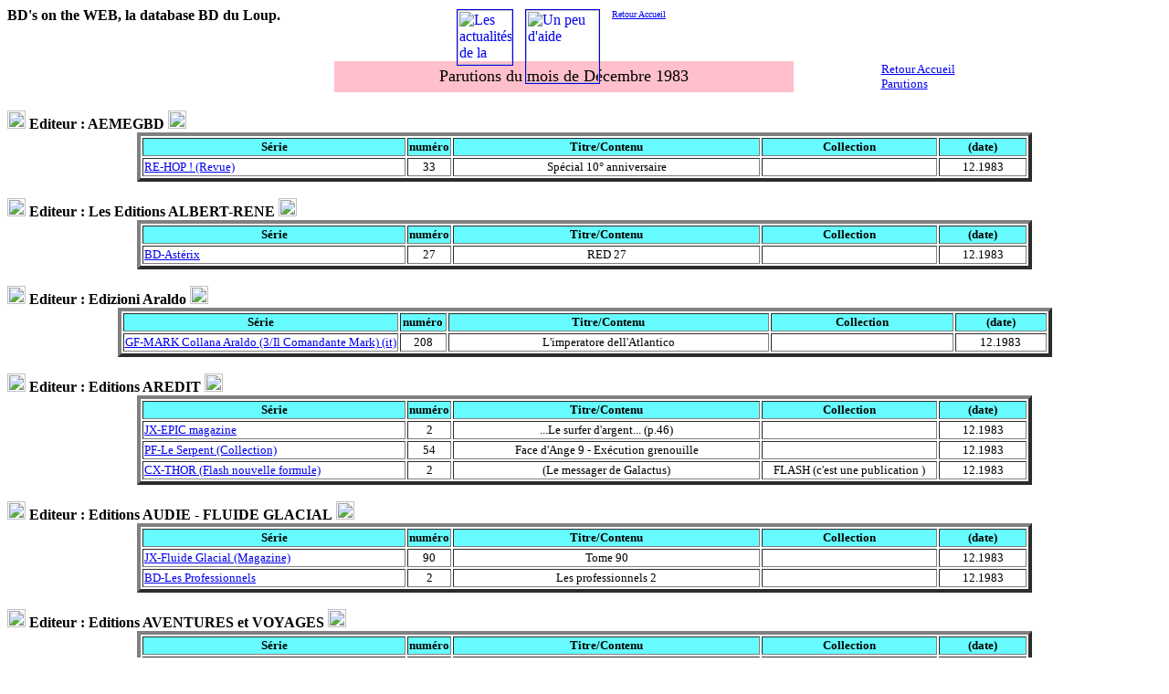

--- FILE ---
content_type: text/html
request_url: http://www.dlgdl.com/GENPAGES/PA198312.HTM
body_size: 8888
content:
<head>
<title>La database BD du Loup - Parutions D�cembre 1983</title>
<base target="_self">
</head>
<body background="../IMAGES/FONDPGGN.JPG">
<h4>BD's on the WEB, la database BD du Loup.</h4>
<br>
<table size=80% align="center" style="font-family: Book Antiqua, Times New Roman, Arial; font-size: 13px;">
   <tr><td width=20%>&nbsp;</td>
       <td width=55% bgcolor=pink align=center><font size=4>Parutions du mois de D�cembre 1983</font></td>
       <td width=10%>&nbsp;</td>
       <td width=15%><a href="../BDs_Parutions.HTM"><font size=2>Retour Accueil Parutions</font></a></td>  
   </tr>
</table>
<br>
<a href="PA198311.HTM#E00363">
      <img src="../IMAGES/VERSLA_G.GIF" alt="Parutions ant�rieures" width=20 border=0></a>
<font size=3><a name=#E00363><b>Editeur : AEMEGBD</b></font>
<a href="PA198401.HTM#E00363"> 
      <img src="../IMAGES/VERSLA_D.GIF" alt="Parutions post�rieures" width=20 border=0></a>
<table border=4 size="85%" align="center" style="font-family: Book Antiqua, Times New Roman, Arial; font-size: 13px;">
<tr bgcolor=#66FCFF>
 <th width="30%">S�rie</th>
 <th width="5%">num�ro</th>
 <th width="35%">Titre/Contenu</th>
 <th width="20%">Collection</th>
 <th width="10%">(date)</th>
</tr>
<tr>
 <td><a href="DSE_CZHP.HTM">RE-HOP ! (Revue)</a></td>
 <td align=center>33</td>
 <td align=center>Sp�cial 10� anniversaire</td>
 <td align=center>&nbsp;</td>
 <td align=center>12.1983</td>
</tr>
</table>
<br>
<a href="PA198311.HTM#E00035">
      <img src="../IMAGES/VERSLA_G.GIF" alt="Parutions ant�rieures" width=20 border=0></a>
<font size=3><a name=#E00035><b>Editeur : Les Editions ALBERT-RENE</b></font>
<a href="PA198401.HTM#E00035"> 
      <img src="../IMAGES/VERSLA_D.GIF" alt="Parutions post�rieures" width=20 border=0></a>
<table border=4 size="85%" align="center" style="font-family: Book Antiqua, Times New Roman, Arial; font-size: 13px;">
<tr bgcolor=#66FCFF>
 <th width="30%">S�rie</th>
 <th width="5%">num�ro</th>
 <th width="35%">Titre/Contenu</th>
 <th width="20%">Collection</th>
 <th width="10%">(date)</th>
</tr>
<tr>
 <td><a href="DSE_CAST.HTM">BD-Ast�rix</a></td>
 <td align=center>27</td>
 <td align=center>RED 27</td>
 <td align=center>&nbsp;</td>
 <td align=center>12.1983</td>
</tr>
</table>
<br>
<a href="PA198311.HTM#E00734">
      <img src="../IMAGES/VERSLA_G.GIF" alt="Parutions ant�rieures" width=20 border=0></a>
<font size=3><a name=#E00734><b>Editeur : Edizioni Araldo</b></font>
<a href="PA198401.HTM#E00734"> 
      <img src="../IMAGES/VERSLA_D.GIF" alt="Parutions post�rieures" width=20 border=0></a>
<table border=4 size="85%" align="center" style="font-family: Book Antiqua, Times New Roman, Arial; font-size: 13px;">
<tr bgcolor=#66FCFF>
 <th width="30%">S�rie</th>
 <th width="5%">num�ro</th>
 <th width="35%">Titre/Contenu</th>
 <th width="20%">Collection</th>
 <th width="10%">(date)</th>
</tr>
<tr>
 <td><a href="DSE_CMC1.HTM">GF-MARK Collana Araldo (3/Il Comandante Mark) (it)</a></td>
 <td align=center>208</td>
 <td align=center>L'imperatore dell'Atlantico</td>
 <td align=center>&nbsp;</td>
 <td align=center>12.1983</td>
</tr>
</table>
<br>
<a href="PA198311.HTM#E00146">
      <img src="../IMAGES/VERSLA_G.GIF" alt="Parutions ant�rieures" width=20 border=0></a>
<font size=3><a name=#E00146><b>Editeur : Editions AREDIT</b></font>
<a href="PA198401.HTM#E00146"> 
      <img src="../IMAGES/VERSLA_D.GIF" alt="Parutions post�rieures" width=20 border=0></a>
<table border=4 size="85%" align="center" style="font-family: Book Antiqua, Times New Roman, Arial; font-size: 13px;">
<tr bgcolor=#66FCFF>
 <th width="30%">S�rie</th>
 <th width="5%">num�ro</th>
 <th width="35%">Titre/Contenu</th>
 <th width="20%">Collection</th>
 <th width="10%">(date)</th>
</tr>
<tr>
 <td><a href="DSE_CEPZ.HTM">JX-EPIC magazine</a></td>
 <td align=center>2</td>
 <td align=center>...Le surfer d'argent... (p.46)</td>
 <td align=center>&nbsp;</td>
 <td align=center>12.1983</td>
</tr>
<tr>
 <td><a href="DSE_CSPT.HTM">PF-Le Serpent (Collection)</a></td>
 <td align=center>54</td>
 <td align=center>Face d'Ange 9 - Ex�cution grenouille</td>
 <td align=center>&nbsp;</td>
 <td align=center>12.1983</td>
</tr>
<tr>
 <td><a href="DSE_CA2O.HTM">CX-THOR (Flash nouvelle formule)</a></td>
 <td align=center>2</td>
 <td align=center>(Le messager de Galactus)</td>
 <td align=center>FLASH (c'est une publication )  </td>
 <td align=center>12.1983</td>
</tr>
</table>
<br>
<a href="PA198311.HTM#E00039">
      <img src="../IMAGES/VERSLA_G.GIF" alt="Parutions ant�rieures" width=20 border=0></a>
<font size=3><a name=#E00039><b>Editeur : Editions AUDIE - FLUIDE GLACIAL</b></font>
<a href="PA198401.HTM#E00039"> 
      <img src="../IMAGES/VERSLA_D.GIF" alt="Parutions post�rieures" width=20 border=0></a>
<table border=4 size="85%" align="center" style="font-family: Book Antiqua, Times New Roman, Arial; font-size: 13px;">
<tr bgcolor=#66FCFF>
 <th width="30%">S�rie</th>
 <th width="5%">num�ro</th>
 <th width="35%">Titre/Contenu</th>
 <th width="20%">Collection</th>
 <th width="10%">(date)</th>
</tr>
<tr>
 <td><a href="DSE_CFLZ.HTM">JX-Fluide Glacial (Magazine)</a></td>
 <td align=center>90</td>
 <td align=center>Tome 90</td>
 <td align=center>&nbsp;</td>
 <td align=center>12.1983</td>
</tr>
<tr>
 <td><a href="DSE_CPNL.HTM">BD-Les Professionnels</a></td>
 <td align=center>2</td>
 <td align=center>Les professionnels 2</td>
 <td align=center>&nbsp;</td>
 <td align=center>12.1983</td>
</tr>
</table>
<br>
<a href="PA198311.HTM#E00099">
      <img src="../IMAGES/VERSLA_G.GIF" alt="Parutions ant�rieures" width=20 border=0></a>
<font size=3><a name=#E00099><b>Editeur : Editions AVENTURES et VOYAGES</b></font>
<a href="PA198401.HTM#E00099"> 
      <img src="../IMAGES/VERSLA_D.GIF" alt="Parutions post�rieures" width=20 border=0></a>
<table border=4 size="85%" align="center" style="font-family: Book Antiqua, Times New Roman, Arial; font-size: 13px;">
<tr bgcolor=#66FCFF>
 <th width="30%">S�rie</th>
 <th width="5%">num�ro</th>
 <th width="35%">Titre/Contenu</th>
 <th width="20%">Collection</th>
 <th width="10%">(date)</th>
</tr>
<tr>
 <td><a href="DSE_CAKJ.HTM">PF-AKIM (1)</a></td>
 <td align=center>584</td>
 <td align=center>(La colline de la mort lente)</td>
 <td align=center>Mon Journal                     </td>
 <td align=center>01.12.1983</td>
</tr>
<tr>
 <td><a href="DSE_CAKJ.HTM">PF-AKIM (1)</a></td>
 <td align=center>585</td>
 <td align=center>(Intrigues dans les montagnes)</td>
 <td align=center>Mon Journal                     </td>
 <td align=center>15.12.1983</td>
</tr>
<tr>
 <td><a href="DSE_CAKJ.HTM">PF-AKIM (1)</a></td>
 <td align=center>109</td>
 <td align=center>Album 109 - 557 + 558 + 559 + 560</td>
 <td align=center>Mon Journal                     </td>
 <td align=center>12.1983</td>
</tr>
<tr>
 <td><a href="DSE_CANT.HTM">PF-Antar�s (1)</a></td>
 <td align=center>63</td>
 <td align=center>(Les monstres de Tanam)</td>
 <td align=center>Mon Journal                     </td>
 <td align=center>05.12.1983</td>
</tr>
<tr>
 <td><a href="DSE_CATE.HTM">PF-At�mi</a></td>
 <td align=center>168</td>
 <td align=center>(ROCKY - Main leste)</td>
 <td align=center>Mon Journal                     </td>
 <td align=center>01.12.1983</td>
</tr>
<tr>
 <td><a href="DSE_CATE.HTM">PF-At�mi</a></td>
 <td align=center>169</td>
 <td align=center>(ROCKY - Champion)</td>
 <td align=center>Mon Journal                     </td>
 <td align=center>15.12.1983</td>
</tr>
<tr>
 <td><a href="DSE_CATE.HTM">PF-At�mi</a></td>
 <td align=center>36</td>
 <td align=center>Album 36 - 140 + 141 + 142 + 143</td>
 <td align=center>Mon Journal                     </td>
 <td align=center>12.1983</td>
</tr>
<tr>
 <td><a href="DSE_CBRK.HTM">PF-BRIK (2) (Corsaire du Roi)</a></td>
 <td align=center>54</td>
 <td align=center>Album 54 - 197 + 198 + 199</td>
 <td align=center>Mon Journal                     </td>
 <td align=center>12.1983</td>
</tr>
<tr>
 <td><a href="DSE_CCSW.HTM">PF-Captain Swing (1)</a></td>
 <td align=center>210</td>
 <td align=center>(Tr�sor !)</td>
 <td align=center>Mon Journal                     </td>
 <td align=center>05.12.1983</td>
</tr>
<tr>
 <td><a href="DSE_CEBR.HTM">PF-El Bravo</a></td>
 <td align=center>75</td>
 <td align=center>(Western Family - La fin de l'oasis)</td>
 <td align=center>Mon Journal                     </td>
 <td align=center>05.12.1983</td>
</tr>
<tr>
 <td><a href="DSE_CIVJ.HTM">PF-Ivanho� (1)</a></td>
 <td align=center>200</td>
 <td align=center>(Alerte sur la Manche)</td>
 <td align=center>Mon Journal                     </td>
 <td align=center>05.12.1983</td>
</tr>
<tr>
 <td><a href="DSE_CJSK.HTM">PF-Janus Stark</a></td>
 <td align=center>60</td>
 <td align=center>(Les naufrageurs)</td>
 <td align=center>Mon Journal                     </td>
 <td align=center>05.12.1983</td>
</tr>
<tr>
 <td><a href="DSE_CLCJ.HTM">PF-Lancelot</a></td>
 <td align=center>137</td>
 <td align=center>(La souffrance et la gloire)</td>
 <td align=center>Mon Journal                     </td>
 <td align=center>05.12.1983</td>
</tr>
<tr>
 <td><a href="DSE_CLRI.HTM">PF-Long Rifle</a></td>
 <td align=center>71</td>
 <td align=center>(Poignard et fanfreluches)</td>
 <td align=center>Mon Journal                     </td>
 <td align=center>12.1983</td>
</tr>
<tr>
 <td><a href="DSE_CMPL.HTM">PF-Marco Polo (3)</a></td>
 <td align=center>200</td>
 <td align=center>(D�fi aux samoura�s)</td>
 <td align=center>Mon Journal                     </td>
 <td align=center>05.12.1983</td>
</tr>
<tr>
 <td><a href="DSE_CMNO.HTM">PF-Mister NO</a></td>
 <td align=center>96</td>
 <td align=center>(L'inimaginable �vasion)</td>
 <td align=center>Mon Journal                     </td>
 <td align=center>05.12.1983</td>
</tr>
<tr>
 <td><a href="DSE_CREJ.HTM">PF-Les Rois de l'Exploit</a></td>
 <td align=center>43</td>
 <td align=center>(MARTIN et sa GUDULE - L'idole du bonheur)</td>
 <td align=center>Mon Journal                     </td>
 <td align=center>05.12.1983</td>
</tr>
<tr>
 <td><a href="DSE_CREJ.HTM">PF-Les Rois de l'Exploit</a></td>
 <td align=center>13</td>
 <td align=center>Album 13 - 37 + 38 + 39</td>
 <td align=center>Mon Journal                     </td>
 <td align=center>12.1983</td>
</tr>
<tr>
 <td><a href="DSE_CROJ.HTM">PF-La Route de l'Ouest</a></td>
 <td align=center>110</td>
 <td align=center>(La poursuite tragique)</td>
 <td align=center>Mon Journal                     </td>
 <td align=center>05.12.1983</td>
</tr>
<tr>
 <td><a href="DSE_CSFJ.HTM">PF-Safari (1)</a></td>
 <td align=center>154</td>
 <td align=center>(FLASH Sp�cial - Le dernier message de D Winter)</td>
 <td align=center>Mon Journal                     </td>
 <td align=center>05.12.1983</td>
</tr>
<tr>
 <td><a href="DSE_CSSW.HTM">GF-Super Swing</a></td>
 <td align=center>26</td>
 <td align=center>(Sudraka l'invincible)</td>
 <td align=center>Mon Journal                     </td>
 <td align=center>05.12.1983</td>
</tr>
<tr>
 <td><a href="DSE_CTHJ.HTM">PF-Troph�e</a></td>
 <td align=center>16</td>
 <td align=center>Album 16 - 46 + 47 + 48</td>
 <td align=center>Mon Journal                     </td>
 <td align=center>12.1983</td>
</tr>
<tr>
 <td><a href="DSE_CYC2.HTM">PF-Yataca (2)</a></td>
 <td align=center>186</td>
 <td align=center>(La vall�e maudite)</td>
 <td align=center>Mon Journal                     </td>
 <td align=center>05.12.1983</td>
</tr>
</table>
<br>
<a href="PA198311.HTM#E00098">
      <img src="../IMAGES/VERSLA_G.GIF" alt="Parutions ant�rieures" width=20 border=0></a>
<font size=3><a name=#E00098><b>Editeur : BAYARD-PRESSE</b></font>
<a href="PA198401.HTM#E00098"> 
      <img src="../IMAGES/VERSLA_D.GIF" alt="Parutions post�rieures" width=20 border=0></a>
<table border=4 size="85%" align="center" style="font-family: Book Antiqua, Times New Roman, Arial; font-size: 13px;">
<tr bgcolor=#66FCFF>
 <th width="30%">S�rie</th>
 <th width="5%">num�ro</th>
 <th width="35%">Titre/Contenu</th>
 <th width="20%">Collection</th>
 <th width="10%">(date)</th>
</tr>
<tr>
 <td><a href="DSE_CATP.HTM">JX-Astrapi (d�s 7 ans)</a></td>
 <td align=center>123</td>
 <td align=center>Tome 123</td>
 <td align=center>&nbsp;</td>
 <td align=center>01.12.1983</td>
</tr>
<tr>
 <td><a href="DSE_CATP.HTM">JX-Astrapi (d�s 7 ans)</a></td>
 <td align=center>124</td>
 <td align=center>Tome 124</td>
 <td align=center>&nbsp;</td>
 <td align=center>15.12.1983</td>
</tr>
<tr>
 <td><a href="DSE_CJLI.HTM">JX-J'aime lire</a></td>
 <td align=center>83</td>
 <td align=center>Tome 83</td>
 <td align=center>&nbsp;</td>
 <td align=center>12.1983</td>
</tr>
<tr>
 <td><a href="DSE_COKP.HTM">BD-Collection Okapi</a></td>
 <td align=center>(HS)</td>
 <td align=center>Le fada sur la colline</td>
 <td align=center>&nbsp;</td>
 <td align=center>12.1983</td>
</tr>
<tr>
 <td><a href="DSE_COKZ.HTM">JX-Okapi (Le vrai journal des 11-15 ans)</a></td>
 <td align=center>289</td>
 <td align=center>(L'id�e cadeau de Beurre Fondu ! (p.5))</td>
 <td align=center>&nbsp;</td>
 <td align=center>01.12.1983</td>
</tr>
<tr>
 <td><a href="DSE_COKZ.HTM">JX-Okapi (Le vrai journal des 11-15 ans)</a></td>
 <td align=center>290</td>
 <td align=center>Okapi g�ant (Un sac de billes)</td>
 <td align=center>&nbsp;</td>
 <td align=center>15.12.1983</td>
</tr>
</table>
<br>
<a href="PA198311.HTM#E00014">
      <img src="../IMAGES/VERSLA_G.GIF" alt="Parutions ant�rieures" width=20 border=0></a>
<font size=3><a name=#E00014><b>Editeur : Editions BEDESCOPE</b></font>
<a href="PA198401.HTM#E00014"> 
      <img src="../IMAGES/VERSLA_D.GIF" alt="Parutions post�rieures" width=20 border=0></a>
<table border=4 size="85%" align="center" style="font-family: Book Antiqua, Times New Roman, Arial; font-size: 13px;">
<tr bgcolor=#66FCFF>
 <th width="30%">S�rie</th>
 <th width="5%">num�ro</th>
 <th width="35%">Titre/Contenu</th>
 <th width="20%">Collection</th>
 <th width="10%">(date)</th>
</tr>
<tr>
 <td><a href="DSE_C_BD.HTM">BD-Divers BEDESCOPE</a></td>
 <td align=center>1</td>
 <td align=center>Tim et Anth�me 01 La secte de l'hippocampe</td>
 <td align=center>&nbsp;</td>
 <td align=center>12.1983</td>
</tr>
</table>
<br>
<a href="PA198311.HTM#E00718">
      <img src="../IMAGES/VERSLA_G.GIF" alt="Parutions ant�rieures" width=20 border=0></a>
<font size=3><a name=#E00718><b>Editeur : Sergio BONELLI Editore s.p.a.</b></font>
<a href="PA198401.HTM#E00718"> 
      <img src="../IMAGES/VERSLA_D.GIF" alt="Parutions post�rieures" width=20 border=0></a>
<table border=4 size="85%" align="center" style="font-family: Book Antiqua, Times New Roman, Arial; font-size: 13px;">
<tr bgcolor=#66FCFF>
 <th width="30%">S�rie</th>
 <th width="5%">num�ro</th>
 <th width="35%">Titre/Contenu</th>
 <th width="20%">Collection</th>
 <th width="10%">(date)</th>
</tr>
<tr>
 <td><a href="DSE_CIPR.HTM">GF-Il Piccolo Ranger (collana Cow-Boy) (it)</a></td>
 <td align=center>241</td>
 <td align=center>Duello sul treno</td>
 <td align=center>&nbsp;</td>
 <td align=center>12.1983</td>
</tr>
<tr>
 <td><a href="DSE_CMS0.HTM">GF-Martin Myst�re (it)</a></td>
 <td align=center>21</td>
 <td align=center>Il libro degli arcani</td>
 <td align=center>&nbsp;</td>
 <td align=center>12.1983</td>
</tr>
<tr>
 <td><a href="DSE_CM1N.HTM">GF-Mister NO (it)</a></td>
 <td align=center>103</td>
 <td align=center>Commando !</td>
 <td align=center>&nbsp;</td>
 <td align=center>12.1983</td>
</tr>
<tr>
 <td><a href="DSE_CTG3.HTM">GF-TEX * * * (Gigante IIIe serie) (it)</a></td>
 <td align=center>238</td>
 <td align=center>Mercanti di morte</td>
 <td align=center>&nbsp;</td>
 <td align=center>12.1983</td>
</tr>
<tr>
 <td><a href="DSE_CZG1.HTM">GF-Zagor (05) Zenith Gigante (it)</a></td>
 <td align=center>272</td>
 <td align=center>Colpo su colpo</td>
 <td align=center>&nbsp;</td>
 <td align=center>12.1983</td>
</tr>
</table>
<br>
<a href="PA198311.HTM#E00643">
      <img src="../IMAGES/VERSLA_G.GIF" alt="Parutions ant�rieures" width=20 border=0></a>
<font size=3><a name=#E00643><b>Editeur : Editions CALVA S.A.R.L.</b></font>
<a href="PA198401.HTM#E00643"> 
      <img src="../IMAGES/VERSLA_D.GIF" alt="Parutions post�rieures" width=20 border=0></a>
<table border=4 size="85%" align="center" style="font-family: Book Antiqua, Times New Roman, Arial; font-size: 13px;">
<tr bgcolor=#66FCFF>
 <th width="30%">S�rie</th>
 <th width="5%">num�ro</th>
 <th width="35%">Titre/Contenu</th>
 <th width="20%">Collection</th>
 <th width="10%">(date)</th>
</tr>
<tr>
 <td><a href="DSE_CPPU.HTM">JX-Le petit Psikopat illustr�</a></td>
 <td align=center>7</td>
 <td align=center>Gourio/Binet/Coudray/Coucho</td>
 <td align=center>&nbsp;</td>
 <td align=center>12.1983</td>
</tr>
</table>
<br>
<a href="PA198311.HTM#E00161">
      <img src="../IMAGES/VERSLA_G.GIF" alt="Parutions ant�rieures" width=20 border=0></a>
<font size=3><a name=#E00161><b>Editeur : CAMPUS Editions</b></font>
<a href="PA198401.HTM#E00161"> 
      <img src="../IMAGES/VERSLA_D.GIF" alt="Parutions post�rieures" width=20 border=0></a>
<table border=4 size="85%" align="center" style="font-family: Book Antiqua, Times New Roman, Arial; font-size: 13px;">
<tr bgcolor=#66FCFF>
 <th width="30%">S�rie</th>
 <th width="5%">num�ro</th>
 <th width="35%">Titre/Contenu</th>
 <th width="20%">Collection</th>
 <th width="10%">(date)</th>
</tr>
<tr>
 <td><a href="DSE_CECM.HTM">JX-Ere Comprim�e (Magazine)</a></td>
 <td align=center>25</td>
 <td align=center>(Le fl�au de l'espace (p.14))</td>
 <td align=center>&nbsp;</td>
 <td align=center>12.1983</td>
</tr>
<tr>
 <td><a href="DSE_CFK4.HTM">JX-Fantastik (4/Revue)</a></td>
 <td align=center>18</td>
 <td align=center>Tome 18</td>
 <td align=center>&nbsp;</td>
 <td align=center>12.1983</td>
</tr>
</table>
<br>
<a href="PA198311.HTM#E00006">
      <img src="../IMAGES/VERSLA_G.GIF" alt="Parutions ant�rieures" width=20 border=0></a>
<font size=3><a name=#E00006><b>Editeur : CASTERMAN</b></font>
<a href="PA198401.HTM#E00006"> 
      <img src="../IMAGES/VERSLA_D.GIF" alt="Parutions post�rieures" width=20 border=0></a>
<table border=4 size="85%" align="center" style="font-family: Book Antiqua, Times New Roman, Arial; font-size: 13px;">
<tr bgcolor=#66FCFF>
 <th width="30%">S�rie</th>
 <th width="5%">num�ro</th>
 <th width="35%">Titre/Contenu</th>
 <th width="20%">Collection</th>
 <th width="10%">(date)</th>
</tr>
<tr>
 <td><a href="DSE_CASZ.HTM">JX-A Suivre (Magazine)</a></td>
 <td align=center>71</td>
 <td align=center>R�gis Franc : Tonton Marcel fait mouche</td>
 <td align=center>&nbsp;</td>
 <td align=center>12.1983</td>
</tr>
<tr>
 <td><a href="DSE_C_CA.HTM">BD-Divers CASTERMAN</a></td>
 <td align=center>(HS)</td>
 <td align=center>RED Ici m�me</td>
 <td align=center>Romans (A Suivre)               </td>
 <td align=center>12.1983</td>
</tr>
</table>
<br>
<a href="PA198311.HTM#E00028">
      <img src="../IMAGES/VERSLA_G.GIF" alt="Parutions ant�rieures" width=20 border=0></a>
<font size=3><a name=#E00028><b>Editeur : DARGAUD �diteur</b></font>
<a href="PA198401.HTM#E00028"> 
      <img src="../IMAGES/VERSLA_D.GIF" alt="Parutions post�rieures" width=20 border=0></a>
<table border=4 size="85%" align="center" style="font-family: Book Antiqua, Times New Roman, Arial; font-size: 13px;">
<tr bgcolor=#66FCFF>
 <th width="30%">S�rie</th>
 <th width="5%">num�ro</th>
 <th width="35%">Titre/Contenu</th>
 <th width="20%">Collection</th>
 <th width="10%">(date)</th>
</tr>
<tr>
 <td><a href="DSE_CZC2.HTM">JX-Charlie (Mensuel s�rie 2)</a></td>
 <td align=center>21</td>
 <td align=center>Tome 21</td>
 <td align=center>&nbsp;</td>
 <td align=center>12.1983</td>
</tr>
<tr>
 <td><a href="DSE_CPLM.HTM">JX-Pilote (Mensuel 1)</a></td>
 <td align=center>115</td>
 <td align=center>Tome 115</td>
 <td align=center>&nbsp;</td>
 <td align=center>12.1983</td>
</tr>
<tr>
 <td><a href="DSE_CPST.HTM">BD-Portraits Souvenirs (1)</a></td>
 <td align=center>(HS)</td>
 <td align=center>Saint Charlot and Mister Charles</td>
 <td align=center>&nbsp;</td>
 <td align=center>12.1983</td>
</tr>
</table>
<br>
<a href="PA198311.HTM#E00003">
      <img src="../IMAGES/VERSLA_G.GIF" alt="Parutions ant�rieures" width=20 border=0></a>
<font size=3><a name=#E00003><b>Editeur : Editions DUPUIS</b></font>
<a href="PA198401.HTM#E00003"> 
      <img src="../IMAGES/VERSLA_D.GIF" alt="Parutions post�rieures" width=20 border=0></a>
<table border=4 size="85%" align="center" style="font-family: Book Antiqua, Times New Roman, Arial; font-size: 13px;">
<tr bgcolor=#66FCFF>
 <th width="30%">S�rie</th>
 <th width="5%">num�ro</th>
 <th width="35%">Titre/Contenu</th>
 <th width="20%">Collection</th>
 <th width="10%">(date)</th>
</tr>
<tr>
 <td><a href="DSE_CGLA.HTM">BD-Gaston Lagaffe</a></td>
 <td align=center>(HS)</td>
 <td align=center>RED R3</td>
 <td align=center>&nbsp;</td>
 <td align=center>12.1983</td>
</tr>
<tr>
 <td><a href="DSE_CLL1.HTM">BD-Lucky LUKE (s�rie 1)</a></td>
 <td align=center>19</td>
 <td align=center>RED 19</td>
 <td align=center>&nbsp;</td>
 <td align=center>12.1983</td>
</tr>
<tr>
 <td><a href="DSE_CLL1.HTM">BD-Lucky LUKE (s�rie 1)</a></td>
 <td align=center>31</td>
 <td align=center>RED 31</td>
 <td align=center>&nbsp;</td>
 <td align=center>12.1983</td>
</tr>
<tr>
 <td><a href="DSE_CPAP.HTM">BD-Papyrus</a></td>
 <td align=center>5</td>
 <td align=center>RED 05</td>
 <td align=center>&nbsp;</td>
 <td align=center>12.1983</td>
</tr>
<tr>
 <td><a href="DSE_CPAP.HTM">BD-Papyrus</a></td>
 <td align=center>4</td>
 <td align=center>RED 04</td>
 <td align=center>&nbsp;</td>
 <td align=center>12.1983</td>
</tr>
<tr>
 <td><a href="DSE_CPLA.HTM">BD-Pauvre Lampil</a></td>
 <td align=center>2</td>
 <td align=center>RED</td>
 <td align=center>&nbsp;</td>
 <td align=center>12.1983</td>
</tr>
<tr>
 <td><a href="DSE_CPLA.HTM">BD-Pauvre Lampil</a></td>
 <td align=center>3</td>
 <td align=center>RED 03</td>
 <td align=center>&nbsp;</td>
 <td align=center>12.1983</td>
</tr>
<tr>
 <td><a href="DSE_CRIB.HTM">BD-La Ribambelle</a></td>
 <td align=center>1</td>
 <td align=center>RED 01</td>
 <td align=center>&nbsp;</td>
 <td align=center>12.1983</td>
</tr>
<tr>
 <td><a href="DSE_CRIB.HTM">BD-La Ribambelle</a></td>
 <td align=center>2</td>
 <td align=center>RED 02</td>
 <td align=center>&nbsp;</td>
 <td align=center>12.1983</td>
</tr>
<tr>
 <td><a href="DSE_CSCR.HTM">BD-Le Scrameustache</a></td>
 <td align=center>8</td>
 <td align=center>RED 08</td>
 <td align=center>&nbsp;</td>
 <td align=center>12.1983</td>
</tr>
<tr>
 <td><a href="DSE_CSCR.HTM">BD-Le Scrameustache</a></td>
 <td align=center>9</td>
 <td align=center>RED 09</td>
 <td align=center>&nbsp;</td>
 <td align=center>12.1983</td>
</tr>
<tr>
 <td><a href="DSE_CSBD.HTM">JX-Spirou (Hebdo)</a></td>
 <td align=center>2381</td>
 <td align=center>Tome 2381</td>
 <td align=center>&nbsp;</td>
 <td align=center>01.12.1983</td>
</tr>
<tr>
 <td><a href="DSE_CSBD.HTM">JX-Spirou (Hebdo)</a></td>
 <td align=center>2382</td>
 <td align=center>Tome 2382</td>
 <td align=center>&nbsp;</td>
 <td align=center>08.12.1983</td>
</tr>
<tr>
 <td><a href="DSE_CSBD.HTM">JX-Spirou (Hebdo)</a></td>
 <td align=center>2383</td>
 <td align=center>Tome 2383</td>
 <td align=center>&nbsp;</td>
 <td align=center>15.12.1983</td>
</tr>
<tr>
 <td><a href="DSE_CSBD.HTM">JX-Spirou (Hebdo)</a></td>
 <td align=center>2384</td>
 <td align=center>Tome 2384</td>
 <td align=center>&nbsp;</td>
 <td align=center>22.12.1983</td>
</tr>
<tr>
 <td><a href="DSE_CSBD.HTM">JX-Spirou (Hebdo)</a></td>
 <td align=center>2385</td>
 <td align=center>Tome 2385</td>
 <td align=center>&nbsp;</td>
 <td align=center>29.12.1983</td>
</tr>
<tr>
 <td><a href="DSE_CSFA.HTM">BD-Spirou et Fantasio</a></td>
 <td align=center>5</td>
 <td align=center>RED 05</td>
 <td align=center>&nbsp;</td>
 <td align=center>12.1983</td>
</tr>
<tr>
 <td><a href="DSE_CTTO.HTM">BD-TIF et Tondu</a></td>
 <td align=center>26</td>
 <td align=center>RED 26</td>
 <td align=center>&nbsp;</td>
 <td align=center>12.1983</td>
</tr>
<tr>
 <td><a href="DSE_CTTO.HTM">BD-TIF et Tondu</a></td>
 <td align=center>13</td>
 <td align=center>RED 13</td>
 <td align=center>&nbsp;</td>
 <td align=center>12.1983</td>
</tr>
<tr>
 <td><a href="DSE_CTTO.HTM">BD-TIF et Tondu</a></td>
 <td align=center>19</td>
 <td align=center>RED 19</td>
 <td align=center>&nbsp;</td>
 <td align=center>12.1983</td>
</tr>
<tr>
 <td><a href="DSE_CTBL.HTM">BD-Les Tuniques Bleues</a></td>
 <td align=center>20</td>
 <td align=center>RED 20</td>
 <td align=center>&nbsp;</td>
 <td align=center>12.1983</td>
</tr>
</table>
<br>
<a href="PA198311.HTM#E00000">
      <img src="../IMAGES/VERSLA_G.GIF" alt="Parutions ant�rieures" width=20 border=0></a>
<font size=3><a name=#E00000><b>Editeur : Daim            </b></font>
<a href="PA198401.HTM#E00000"> 
      <img src="../IMAGES/VERSLA_D.GIF" alt="Parutions post�rieures" width=20 border=0></a>
<table border=4 size="85%" align="center" style="font-family: Book Antiqua, Times New Roman, Arial; font-size: 13px;">
<tr bgcolor=#66FCFF>
 <th width="30%">S�rie</th>
 <th width="5%">num�ro</th>
 <th width="35%">Titre/Contenu</th>
 <th width="20%">Collection</th>
 <th width="10%">(date)</th>
</tr>
<tr>
 <td><a href="DSE_CTG2.HTM">GF-TEX (Gigante IIe serie) (it)</a></td>
 <td align=center>278</td>
 <td align=center>La foresta pietrificata</td>
 <td align=center>&nbsp;</td>
 <td align=center>12.1983</td>
</tr>
</table>
<br>
<a href="PA198311.HTM#E00125">
      <img src="../IMAGES/VERSLA_G.GIF" alt="Parutions ant�rieures" width=20 border=0></a>
<font size=3><a name=#E00125><b>Editeur : EDI-MONDE</b></font>
<a href="PA198401.HTM#E00125"> 
      <img src="../IMAGES/VERSLA_D.GIF" alt="Parutions post�rieures" width=20 border=0></a>
<table border=4 size="85%" align="center" style="font-family: Book Antiqua, Times New Roman, Arial; font-size: 13px;">
<tr bgcolor=#66FCFF>
 <th width="30%">S�rie</th>
 <th width="5%">num�ro</th>
 <th width="35%">Titre/Contenu</th>
 <th width="20%">Collection</th>
 <th width="10%">(date)</th>
</tr>
<tr>
 <td><a href="DSE_CJM2.HTM">JX-Le Journal de Mickey (nouvelle s�rie)</a></td>
 <td align=center>1640</td>
 <td align=center>Tome 1640</td>
 <td align=center>&nbsp;</td>
 <td align=center>04.12.1983</td>
</tr>
<tr>
 <td><a href="DSE_CJM2.HTM">JX-Le Journal de Mickey (nouvelle s�rie)</a></td>
 <td align=center>1641</td>
 <td align=center>Tome 1641</td>
 <td align=center>&nbsp;</td>
 <td align=center>11.12.1983</td>
</tr>
<tr>
 <td><a href="DSE_CJM2.HTM">JX-Le Journal de Mickey (nouvelle s�rie)</a></td>
 <td align=center>1642</td>
 <td align=center>Tome 1642</td>
 <td align=center>&nbsp;</td>
 <td align=center>18.12.1983</td>
</tr>
<tr>
 <td><a href="DSE_CJM2.HTM">JX-Le Journal de Mickey (nouvelle s�rie)</a></td>
 <td align=center>1643</td>
 <td align=center>Tome 1643</td>
 <td align=center>&nbsp;</td>
 <td align=center>25.12.1983</td>
</tr>
</table>
<br>
<a href="PA198311.HTM#E00268">
      <img src="../IMAGES/VERSLA_G.GIF" alt="Parutions ant�rieures" width=20 border=0></a>
<font size=3><a name=#E00268><b>Editeur : Editions ELVIFRANCE</b></font>
<a href="PA198401.HTM#E00268"> 
      <img src="../IMAGES/VERSLA_D.GIF" alt="Parutions post�rieures" width=20 border=0></a>
<table border=4 size="85%" align="center" style="font-family: Book Antiqua, Times New Roman, Arial; font-size: 13px;">
<tr bgcolor=#66FCFF>
 <th width="30%">S�rie</th>
 <th width="5%">num�ro</th>
 <th width="35%">Titre/Contenu</th>
 <th width="20%">Collection</th>
 <th width="10%">(date)</th>
</tr>
<tr>
 <td><a href="DSE_CCND.HTM">PF-Les Cornards</a></td>
 <td align=center>21</td>
 <td align=center>Droit de cuissage</td>
 <td align=center>&nbsp;</td>
 <td align=center>23.12.1983</td>
</tr>
<tr>
 <td><a href="DSE_CELH.HTM">PF-Electrochoc</a></td>
 <td align=center>12</td>
 <td align=center>La championne</td>
 <td align=center>&nbsp;</td>
 <td align=center>09.12.1983</td>
</tr>
<tr>
 <td><a href="DSE_CVSV.HTM">PF-Elvifrance S�rie Verte</a></td>
 <td align=center>103</td>
 <td align=center>Dans les spirales du temps</td>
 <td align=center>&nbsp;</td>
 <td align=center>09.12.1983</td>
</tr>
<tr>
 <td><a href="DSE_CVSJ.HTM">PF-Elvifrance S�rie Jaune</a></td>
 <td align=center>103</td>
 <td align=center>Les fant�mes du pass�</td>
 <td align=center>&nbsp;</td>
 <td align=center>02.12.1983</td>
</tr>
<tr>
 <td><a href="DSE_CVSR.HTM">PF-Elvifrance S�rie Rouge</a></td>
 <td align=center>103</td>
 <td align=center>Le complot de la folie</td>
 <td align=center>&nbsp;</td>
 <td align=center>16.12.1983</td>
</tr>
<tr>
 <td><a href="DSE_CGCE.HTM">PF-Les Grands Classiques de l'�pouvante</a></td>
 <td align=center>57</td>
 <td align=center>Les chemins de l'horreur</td>
 <td align=center>&nbsp;</td>
 <td align=center>02.12.1983</td>
</tr>
<tr>
 <td><a href="DSE_CHNO.HTM">PF-Histoires Noires</a></td>
 <td align=center>65</td>
 <td align=center>Cherchez la femme</td>
 <td align=center>&nbsp;</td>
 <td align=center>23.12.1983</td>
</tr>
<tr>
 <td><a href="DSE_CICB.HTM">PF-Incube</a></td>
 <td align=center>15</td>
 <td align=center>Etat de si�ge (+ Violence occulte)</td>
 <td align=center>&nbsp;</td>
 <td align=center>09.12.1983</td>
</tr>
<tr>
 <td><a href="DSE_CMFO.HTM">PF-Mafioso</a></td>
 <td align=center>16</td>
 <td align=center>On passe l'�ponge</td>
 <td align=center>&nbsp;</td>
 <td align=center>16.12.1983</td>
</tr>
<tr>
 <td><a href="DSE_CSLB.HTM">PF-Salut les Bidasses</a></td>
 <td align=center>104</td>
 <td align=center>La bite n'fait pas l'moine</td>
 <td align=center>&nbsp;</td>
 <td align=center>09.12.1983</td>
</tr>
<tr>
 <td><a href="DSE_CSAR.HTM">PF-Satires</a></td>
 <td align=center>47</td>
 <td align=center>L'oiseau de pierre (Tania)</td>
 <td align=center>&nbsp;</td>
 <td align=center>16.12.1983</td>
</tr>
<tr>
 <td><a href="DSE_CSDB.HTM">PF-Super-Diabolique</a></td>
 <td align=center>12</td>
 <td align=center>Elisabeth</td>
 <td align=center>&nbsp;</td>
 <td align=center>16.12.1983</td>
</tr>
<tr>
 <td><a href="DSE_CSTF.HTM">PF-Super-Terrifiant</a></td>
 <td align=center>12</td>
 <td align=center>Le retour de John Finimore</td>
 <td align=center>&nbsp;</td>
 <td align=center>02.12.1983</td>
</tr>
<tr>
 <td><a href="DSE_CZLV.HTM">PF-ZARA la Vampire</a></td>
 <td align=center>95</td>
 <td align=center>L'amour � la chinoise</td>
 <td align=center>&nbsp;</td>
 <td align=center>12.1983</td>
</tr>
<tr>
 <td><a href="DSE_CZRD.HTM">PF-Zordon</a></td>
 <td align=center>15</td>
 <td align=center>Sous le signe de Kander</td>
 <td align=center>&nbsp;</td>
 <td align=center>12.1983</td>
</tr>
</table>
<br>
<a href="PA198311.HTM#E00053">
      <img src="../IMAGES/VERSLA_G.GIF" alt="Parutions ant�rieures" width=20 border=0></a>
<font size=3><a name=#E00053><b>Editeur : Editions ERASME</b></font>
<a href="PA198401.HTM#E00053"> 
      <img src="../IMAGES/VERSLA_D.GIF" alt="Parutions post�rieures" width=20 border=0></a>
<table border=4 size="85%" align="center" style="font-family: Book Antiqua, Times New Roman, Arial; font-size: 13px;">
<tr bgcolor=#66FCFF>
 <th width="30%">S�rie</th>
 <th width="5%">num�ro</th>
 <th width="35%">Titre/Contenu</th>
 <th width="20%">Collection</th>
 <th width="10%">(date)</th>
</tr>
<tr>
 <td><a href="DSE_CLBB.HTM">BD-Bob et Bobette, Collecs Bleues</a></td>
 <td align=center>(HS)</td>
 <td align=center>TT 02</td>
 <td align=center>&nbsp;</td>
 <td align=center>12.1983</td>
</tr>
<tr>
 <td><a href="DSE_CLBB.HTM">BD-Bob et Bobette, Collecs Bleues</a></td>
 <td align=center>3</td>
 <td align=center>TT 03</td>
 <td align=center>&nbsp;</td>
 <td align=center>12.1983</td>
</tr>
<tr>
 <td><a href="DSE_CLBB.HTM">BD-Bob et Bobette, Collecs Bleues</a></td>
 <td align=center>4</td>
 <td align=center>TT 04</td>
 <td align=center>&nbsp;</td>
 <td align=center>12.1983</td>
</tr>
</table>
<br>
<a href="PA198311.HTM#E00220">
      <img src="../IMAGES/VERSLA_G.GIF" alt="Parutions ant�rieures" width=20 border=0></a>
<font size=3><a name=#E00220><b>Editeur : EUREDIF Editions</b></font>
<a href="PA198401.HTM#E00220"> 
      <img src="../IMAGES/VERSLA_D.GIF" alt="Parutions post�rieures" width=20 border=0></a>
<table border=4 size="85%" align="center" style="font-family: Book Antiqua, Times New Roman, Arial; font-size: 13px;">
<tr bgcolor=#66FCFF>
 <th width="30%">S�rie</th>
 <th width="5%">num�ro</th>
 <th width="35%">Titre/Contenu</th>
 <th width="20%">Collection</th>
 <th width="10%">(date)</th>
</tr>
<tr>
 <td><a href="DSE_CP3U.HTM">PF-Les Pierrafeu (3/et leurs amis de la T�l�)</a></td>
 <td align=center>10</td>
 <td align=center>Tome 10</td>
 <td align=center>&nbsp;</td>
 <td align=center>12.1983</td>
</tr>
<tr>
 <td><a href="DSE_CSB4.HTM">GF-Scoubidou (5) (comme � la t�l�)</a></td>
 <td align=center>8</td>
 <td align=center>('Le fant�me du manoir')</td>
 <td align=center>&nbsp;</td>
 <td align=center>12.1983</td>
</tr>
</table>
<br>
<a href="PA198311.HTM#E00033">
      <img src="../IMAGES/VERSLA_G.GIF" alt="Parutions ant�rieures" width=20 border=0></a>
<font size=3><a name=#E00033><b>Editeur : Editions FLEURUS</b></font>
<a href="PA198401.HTM#E00033"> 
      <img src="../IMAGES/VERSLA_D.GIF" alt="Parutions post�rieures" width=20 border=0></a>
<table border=4 size="85%" align="center" style="font-family: Book Antiqua, Times New Roman, Arial; font-size: 13px;">
<tr bgcolor=#66FCFF>
 <th width="30%">S�rie</th>
 <th width="5%">num�ro</th>
 <th width="35%">Titre/Contenu</th>
 <th width="20%">Collection</th>
 <th width="10%">(date)</th>
</tr>
<tr>
 <td><a href="DSE_CTOL.HTM">JX-Triolo</a></td>
 <td align=center>55</td>
 <td align=center>Tome 55</td>
 <td align=center>&nbsp;</td>
 <td align=center>01.12.1983</td>
</tr>
<tr>
 <td><a href="DSE_CTOL.HTM">JX-Triolo</a></td>
 <td align=center>56</td>
 <td align=center>Tome 56</td>
 <td align=center>&nbsp;</td>
 <td align=center>15.12.1983</td>
</tr>
</table>
<br>
<a href="PA198311.HTM#E00065">
      <img src="../IMAGES/VERSLA_G.GIF" alt="Parutions ant�rieures" width=20 border=0></a>
<font size=3><a name=#E00065><b>Editeur : FUTUROPOLIS (1)</b></font>
<a href="PA198401.HTM#E00065"> 
      <img src="../IMAGES/VERSLA_D.GIF" alt="Parutions post�rieures" width=20 border=0></a>
<table border=4 size="85%" align="center" style="font-family: Book Antiqua, Times New Roman, Arial; font-size: 13px;">
<tr bgcolor=#66FCFF>
 <th width="30%">S�rie</th>
 <th width="5%">num�ro</th>
 <th width="35%">Titre/Contenu</th>
 <th width="20%">Collection</th>
 <th width="10%">(date)</th>
</tr>
<tr>
 <td><a href="DSE_CYFU.HTM">BD-Collection Copyright</a></td>
 <td align=center>36</td>
 <td align=center>Dickie Dare vol.1 1933-1934</td>
 <td align=center>&nbsp;</td>
 <td align=center>12.1983</td>
</tr>
</table>
<br>
<a href="PA198311.HTM#E00255">
      <img src="../IMAGES/VERSLA_G.GIF" alt="Parutions ant�rieures" width=20 border=0></a>
<font size=3><a name=#E00255><b>Editeur : Editions Garanci�re</b></font>
<a href="PA198401.HTM#E00255"> 
      <img src="../IMAGES/VERSLA_D.GIF" alt="Parutions post�rieures" width=20 border=0></a>
<table border=4 size="85%" align="center" style="font-family: Book Antiqua, Times New Roman, Arial; font-size: 13px;">
<tr bgcolor=#66FCFF>
 <th width="30%">S�rie</th>
 <th width="5%">num�ro</th>
 <th width="35%">Titre/Contenu</th>
 <th width="20%">Collection</th>
 <th width="10%">(date)</th>
</tr>
<tr>
 <td><a href="DSE_CBMV.HTM">BD-Brigade Mondaine - G�rard de Villiers</a></td>
 <td align=center>3</td>
 <td align=center>Le cygne de Bangkok</td>
 <td align=center>&nbsp;</td>
 <td align=center>12.1983</td>
</tr>
</table>
<br>
<a href="PA198311.HTM#E00016">
      <img src="../IMAGES/VERSLA_G.GIF" alt="Parutions ant�rieures" width=20 border=0></a>
<font size=3><a name=#E00016><b>Editeur : Editions Jacques GLENAT</b></font>
<a href="PA198401.HTM#E00016"> 
      <img src="../IMAGES/VERSLA_D.GIF" alt="Parutions post�rieures" width=20 border=0></a>
<table border=4 size="85%" align="center" style="font-family: Book Antiqua, Times New Roman, Arial; font-size: 13px;">
<tr bgcolor=#66FCFF>
 <th width="30%">S�rie</th>
 <th width="5%">num�ro</th>
 <th width="35%">Titre/Contenu</th>
 <th width="20%">Collection</th>
 <th width="10%">(date)</th>
</tr>
<tr>
 <td><a href="DSE_CZCI.HTM">JX-Circus (Magazine)</a></td>
 <td align=center>68</td>
 <td align=center>Entrez dans l'univers de Grimion</td>
 <td align=center>&nbsp;</td>
 <td align=center>12.1983</td>
</tr>
<tr>
 <td><a href="DSE_CGMM.HTM">JX-Gomme !</a></td>
 <td align=center>25</td>
 <td align=center>Les pirates de l'Oc�an Indien</td>
 <td align=center>&nbsp;</td>
 <td align=center>12.1983</td>
</tr>
<tr>
 <td><a href="DSE_CSLD.HTM">BD-Soledad</a></td>
 <td align=center>2</td>
 <td align=center>RED 02</td>
 <td align=center>&nbsp;</td>
 <td align=center>12.1983</td>
</tr>
<tr>
 <td><a href="DSE_CSSE.HTM">BD-Les aventures de Steve S�verin (voyages)</a></td>
 <td align=center>3</td>
 <td align=center>La ceinture d'�meraude</td>
 <td align=center>&nbsp;</td>
 <td align=center>12.1983</td>
</tr>
</table>
<br>
<a href="PA198311.HTM#E00257">
      <img src="../IMAGES/VERSLA_G.GIF" alt="Parutions ant�rieures" width=20 border=0></a>
<font size=3><a name=#E00257><b>Editeur : Les Editions GREANTORI</b></font>
<a href="PA198401.HTM#E00257"> 
      <img src="../IMAGES/VERSLA_D.GIF" alt="Parutions post�rieures" width=20 border=0></a>
<table border=4 size="85%" align="center" style="font-family: Book Antiqua, Times New Roman, Arial; font-size: 13px;">
<tr bgcolor=#66FCFF>
 <th width="30%">S�rie</th>
 <th width="5%">num�ro</th>
 <th width="35%">Titre/Contenu</th>
 <th width="20%">Collection</th>
 <th width="10%">(date)</th>
</tr>
<tr>
 <td><a href="DSE_CPY6.HTM">PF-Cap'tain Popeye (04/BIS) pr�sente</a></td>
 <td align=center>245</td>
 <td align=center>(Les "gemini" artificiels)</td>
 <td align=center>Super Comic Poche (2)           </td>
 <td align=center>12.1983</td>
</tr>
<tr>
 <td><a href="DSE_CCFP.HTM">PF-Capitaine FLAM (poche)</a></td>
 <td align=center>11</td>
 <td align=center>Tome 11</td>
 <td align=center>&nbsp;</td>
 <td align=center>12.1983</td>
</tr>
<tr>
 <td><a href="DSE_CFX6.HTM">PF-F�lix le Chat (poche)</a></td>
 <td align=center>5</td>
 <td align=center>La fortune fant�me</td>
 <td align=center>&nbsp;</td>
 <td align=center>12.1983</td>
</tr>
<tr>
 <td><a href="DSE_CFMB.HTM">PF-F�lix le Chat (Miaou voil�) Bis</a></td>
 <td align=center>160</td>
 <td align=center>Tome 160</td>
 <td align=center>&nbsp;</td>
 <td align=center>12.1983</td>
</tr>
<tr>
 <td><a href="DSE_CSBI.HTM">GF-Sport-Billy sp�cial (TF1)</a></td>
 <td align=center>4</td>
 <td align=center>(Vanda et le super ballon)</td>
 <td align=center>&nbsp;</td>
 <td align=center>12.1983</td>
</tr>
<tr>
 <td><a href="DSE_CTSW.HTM">GF-Les aventures de Tom Sawyer (A2) (Sp�cial)</a></td>
 <td align=center>4</td>
 <td align=center>Tome 4</td>
 <td align=center>&nbsp;</td>
 <td align=center>12.1983</td>
</tr>
</table>
<br>
<a href="PA198311.HTM#E00337">
      <img src="../IMAGES/VERSLA_G.GIF" alt="Parutions ant�rieures" width=20 border=0></a>
<font size=3><a name=#E00337><b>Editeur : Editions H�ritage</b></font>
<a href="PA198401.HTM#E00337"> 
      <img src="../IMAGES/VERSLA_D.GIF" alt="Parutions post�rieures" width=20 border=0></a>
<table border=4 size="85%" align="center" style="font-family: Book Antiqua, Times New Roman, Arial; font-size: 13px;">
<tr bgcolor=#66FCFF>
 <th width="30%">S�rie</th>
 <th width="5%">num�ro</th>
 <th width="35%">Titre/Contenu</th>
 <th width="20%">Collection</th>
 <th width="10%">(date)</th>
</tr>
<tr>
 <td><a href="DSE_CA1H.HTM">GF-Archie (1)</a></td>
 <td align=center>147</td>
 <td align=center>Tome 147</td>
 <td align=center>&nbsp;</td>
 <td align=center>12.1983</td>
</tr>
<tr>
 <td><a href="DSE_CBEM.HTM">GF-Betty et Moi</a></td>
 <td align=center>20</td>
 <td align=center>Tome 20</td>
 <td align=center>&nbsp;</td>
 <td align=center>12.1983</td>
</tr>
<tr>
 <td><a href="DSE_CBVE.HTM">GF-Betty et V�ronica (Archie et ses copines)</a></td>
 <td align=center>148</td>
 <td align=center>Tome 148</td>
 <td align=center>&nbsp;</td>
 <td align=center>12.1983</td>
</tr>
<tr>
 <td><a href="DSE_CCAI.HTM">CX-Capitaine America ! (et le Faucon)</a></td>
 <td align=center>148</td>
 <td align=center>148/149 - (D�dales !)</td>
 <td align=center>&nbsp;</td>
 <td align=center>12.1983</td>
</tr>
<tr>
 <td><a href="DSE_CCJN.HTM">GF-Les Castors Juniors (Huey, Dewey et Louie)</a></td>
 <td align=center>27</td>
 <td align=center>(L'as du showbiz)</td>
 <td align=center>&nbsp;</td>
 <td align=center>12.1983</td>
</tr>
<tr>
 <td><a href="DSE_CCN4.HTM">CX-CONAN le Barbare (Canada)</a></td>
 <td align=center>137</td>
 <td align=center>Tome 137/138</td>
 <td align=center>&nbsp;</td>
 <td align=center>12.1983</td>
</tr>
<tr>
 <td><a href="DSE_CGIJ.HTM">GF-G.I. JOE (1)</a></td>
 <td align=center>9</td>
 <td align=center>Tome 9</td>
 <td align=center>&nbsp;</td>
 <td align=center>12.1983</td>
</tr>
<tr>
 <td><a href="DSE_CIHU.HTM">CX-L'Incroyable Hulk</a></td>
 <td align=center>148</td>
 <td align=center>148/149 - (A.I.M. au sommet)</td>
 <td align=center>&nbsp;</td>
 <td align=center>12.1983</td>
</tr>
<tr>
 <td><a href="DSE_CJAH.HTM">GF-Le Jeune Archie</a></td>
 <td align=center>58</td>
 <td align=center>Tome 58</td>
 <td align=center>&nbsp;</td>
 <td align=center>12.1983</td>
</tr>
<tr>
 <td><a href="DSE_CJHD.HTM">GF-Jughead</a></td>
 <td align=center>125</td>
 <td align=center>Tome 125</td>
 <td align=center>&nbsp;</td>
 <td align=center>12.1983</td>
</tr>
<tr>
 <td><a href="DSE_CMXD.HTM">PF-Le Monde Merveilleux de Disney</a></td>
 <td align=center>29</td>
 <td align=center>Tome 29</td>
 <td align=center>&nbsp;</td>
 <td align=center>12.1983</td>
</tr>
<tr>
 <td><a href="DSE_CSJS.HTM">GF-Sabrina (La jeune sorci�re)</a></td>
 <td align=center>60</td>
 <td align=center>Tome 60</td>
 <td align=center>&nbsp;</td>
 <td align=center>12.1983</td>
</tr>
<tr>
 <td><a href="DSE_CSWC.HTM">CX-Star Wars (Trois-en-Un et HS)</a></td>
 <td align=center>4</td>
 <td align=center>Tome 4</td>
 <td align=center>&nbsp;</td>
 <td align=center>12.1983</td>
</tr>
<tr>
 <td><a href="DSE_CTHH.HTM">CX-THOR (Le puissant)</a></td>
 <td align=center>137</td>
 <td align=center>137/138 - (Le serpent de Midgard -fin)</td>
 <td align=center>&nbsp;</td>
 <td align=center>12.1983</td>
</tr>
<tr>
 <td><a href="DSE_CVEH.HTM">CX-Les Vengeurs (0)</a></td>
 <td align=center>124</td>
 <td align=center>Tome 124/125</td>
 <td align=center>&nbsp;</td>
 <td align=center>12.1983</td>
</tr>
</table>
<br>
<a href="PA198311.HTM#E00092">
      <img src="../IMAGES/VERSLA_G.GIF" alt="Parutions ant�rieures" width=20 border=0></a>
<font size=3><a name=#E00092><b>Editeur : Les HUMANO�DES Associ�s</b></font>
<a href="PA198401.HTM#E00092"> 
      <img src="../IMAGES/VERSLA_D.GIF" alt="Parutions post�rieures" width=20 border=0></a>
<table border=4 size="85%" align="center" style="font-family: Book Antiqua, Times New Roman, Arial; font-size: 13px;">
<tr bgcolor=#66FCFF>
 <th width="30%">S�rie</th>
 <th width="5%">num�ro</th>
 <th width="35%">Titre/Contenu</th>
 <th width="20%">Collection</th>
 <th width="10%">(date)</th>
</tr>
<tr>
 <td><a href="DSE_CCLH.HTM">BD-Les Closh</a></td>
 <td align=center>2</td>
 <td align=center>RED 02</td>
 <td align=center>H - Humour Humanoide            </td>
 <td align=center>12.1983</td>
</tr>
<tr>
 <td><a href="DSE_CJDI.HTM">BD-Une aventure de John Difool (L'Incal)</a></td>
 <td align=center>1</td>
 <td align=center>RED 01</td>
 <td align=center>Eldorado                        </td>
 <td align=center>12.1983</td>
</tr>
<tr>
 <td><a href="DSE_CJDI.HTM">BD-Une aventure de John Difool (L'Incal)</a></td>
 <td align=center>2</td>
 <td align=center>RED 02</td>
 <td align=center>Eldorado                        </td>
 <td align=center>12.1983</td>
</tr>
<tr>
 <td><a href="DSE_CMHZ.HTM">JX-M�tal Hurlant (Magazine)</a></td>
 <td align=center>94</td>
 <td align=center>Tome 94</td>
 <td align=center>&nbsp;</td>
 <td align=center>12.1983</td>
</tr>
<tr>
 <td><a href="DSE_CMOE.HTM">BD-Moebius</a></td>
 <td align=center>(HS)</td>
 <td align=center>Sur l'�toile, une croisi�re Citro�n</td>
 <td align=center>&nbsp;</td>
 <td align=center>12.1983</td>
</tr>
</table>
<br>
<a href="PA198311.HTM#E00318">
      <img src="../IMAGES/VERSLA_G.GIF" alt="Parutions ant�rieures" width=20 border=0></a>
<font size=3><a name=#E00318><b>Editeur : Editions IMPERIA S.A.</b></font>
<a href="PA198401.HTM#E00318"> 
      <img src="../IMAGES/VERSLA_D.GIF" alt="Parutions post�rieures" width=20 border=0></a>
<table border=4 size="85%" align="center" style="font-family: Book Antiqua, Times New Roman, Arial; font-size: 13px;">
<tr bgcolor=#66FCFF>
 <th width="30%">S�rie</th>
 <th width="5%">num�ro</th>
 <th width="35%">Titre/Contenu</th>
 <th width="20%">Collection</th>
 <th width="10%">(date)</th>
</tr>
<tr>
 <td><a href="DSE_C5AS.HTM">PF-Les 5 AS</a></td>
 <td align=center>226</td>
 <td align=center>(Le bunker sous l'eau)</td>
 <td align=center>&nbsp;</td>
 <td align=center>12.1983</td>
</tr>
<tr>
 <td><a href="DSE_C5AS.HTM">PF-Les 5 AS</a></td>
 <td align=center>43</td>
 <td align=center>Album 43 - 203 + 204 + 205 + 206</td>
 <td align=center>&nbsp;</td>
 <td align=center>12.1983</td>
</tr>
<tr>
 <td><a href="DSE_C5AS.HTM">PF-Les 5 AS</a></td>
 <td align=center>44</td>
 <td align=center>Album 44 - 207 + 208 + 209 + 210</td>
 <td align=center>&nbsp;</td>
 <td align=center>12.1983</td>
</tr>
<tr>
 <td><a href="DSE_CATK.HTM">PF-Attack (2)</a></td>
 <td align=center>151</td>
 <td align=center>(Sang-froid)</td>
 <td align=center>&nbsp;</td>
 <td align=center>12.1983</td>
</tr>
<tr>
 <td><a href="DSE_CATK.HTM">PF-Attack (2)</a></td>
 <td align=center>32</td>
 <td align=center>Album 32 - 130 + 131 + 132 + 133</td>
 <td align=center>&nbsp;</td>
 <td align=center>12.1983</td>
</tr>
<tr>
 <td><a href="DSE_CBBT.HTM">PF-Battler Britton</a></td>
 <td align=center>441</td>
 <td align=center>(Via PARIS)</td>
 <td align=center>&nbsp;</td>
 <td align=center>12.1983</td>
</tr>
<tr>
 <td><a href="DSE_CBBT.HTM">PF-Battler Britton</a></td>
 <td align=center>68</td>
 <td align=center>Album 68 - 419 + 420 + 421 + 422</td>
 <td align=center>&nbsp;</td>
 <td align=center>12.1983</td>
</tr>
<tr>
 <td><a href="DSE_CBBT.HTM">PF-Battler Britton</a></td>
 <td align=center>69</td>
 <td align=center>Album 69 - 423 + 424 + 425 + 426</td>
 <td align=center>&nbsp;</td>
 <td align=center>12.1983</td>
</tr>
<tr>
 <td><a href="DSE_CBUL.HTM">PF-Big BULL</a></td>
 <td align=center>133</td>
 <td align=center>(Evasion)</td>
 <td align=center>&nbsp;</td>
 <td align=center>12.1983</td>
</tr>
<tr>
 <td><a href="DSE_CBJO.HTM">PF-Buck JOHN (Le Bayard du Far-West)</a></td>
 <td align=center>583</td>
 <td align=center>(Le nid de b�tes sauvages)</td>
 <td align=center>&nbsp;</td>
 <td align=center>12.1983</td>
</tr>
<tr>
 <td><a href="DSE_CGY3.HTM">PF-Garry (3)</a></td>
 <td align=center>426</td>
 <td align=center>(La nuit des l�ches)</td>
 <td align=center>&nbsp;</td>
 <td align=center>12.1983</td>
</tr>
<tr>
 <td><a href="DSE_CGY3.HTM">PF-Garry (3)</a></td>
 <td align=center>73</td>
 <td align=center>Album 73 - 405 + 406 + 407 + 408</td>
 <td align=center>&nbsp;</td>
 <td align=center>12.1983</td>
</tr>
<tr>
 <td><a href="DSE_CJCD.HTM">PF-Jim Canada</a></td>
 <td align=center>285</td>
 <td align=center>(La piste dangereuse)</td>
 <td align=center>&nbsp;</td>
 <td align=center>12.1983</td>
</tr>
<tr>
 <td><a href="DSE_CJCD.HTM">PF-Jim Canada</a></td>
 <td align=center>50</td>
 <td align=center>Album 50 - 278 + 279 + 280</td>
 <td align=center>&nbsp;</td>
 <td align=center>12.1983</td>
</tr>
<tr>
 <td><a href="DSE_CKCA.HTM">PF-Kit Carson</a></td>
 <td align=center>522</td>
 <td align=center>(Les idoles d'or)</td>
 <td align=center>&nbsp;</td>
 <td align=center>12.1983</td>
</tr>
<tr>
 <td><a href="DSE_CKCA.HTM">PF-Kit Carson</a></td>
 <td align=center>78</td>
 <td align=center>Album 78 - 499 + 500 + 501 + 502</td>
 <td align=center>&nbsp;</td>
 <td align=center>12.1983</td>
</tr>
<tr>
 <td><a href="DSE_CKCA.HTM">PF-Kit Carson</a></td>
 <td align=center>79</td>
 <td align=center>Album 79 - 503 + 504 + 505 + 506</td>
 <td align=center>&nbsp;</td>
 <td align=center>12.1983</td>
</tr>
<tr>
 <td><a href="DSE_CMRF.HTM">PF-Marouf</a></td>
 <td align=center>178</td>
 <td align=center>(Un h�ros pour l'�ternit�)</td>
 <td align=center>&nbsp;</td>
 <td align=center>12.1983</td>
</tr>
<tr>
 <td><a href="DSE_CMRF.HTM">PF-Marouf</a></td>
 <td align=center>37</td>
 <td align=center>Album 37 - 155 + 156 + 157 + 158</td>
 <td align=center>&nbsp;</td>
 <td align=center>12.1983</td>
</tr>
<tr>
 <td><a href="DSE_CMRF.HTM">PF-Marouf</a></td>
 <td align=center>38</td>
 <td align=center>Album 38 - 159 + 160 + 161 + 162</td>
 <td align=center>&nbsp;</td>
 <td align=center>12.1983</td>
</tr>
<tr>
 <td><a href="DSE_CMX2.HTM">PF-MAXI (2)</a></td>
 <td align=center>17</td>
 <td align=center>Album 17 - 41 + 42 + 43</td>
 <td align=center>&nbsp;</td>
 <td align=center>12.1983</td>
</tr>
<tr>
 <td><a href="DSE_CNKI.HTM">PF-N�ro KID</a></td>
 <td align=center>27</td>
 <td align=center>Album 27 - 105 + 106 + 107</td>
 <td align=center>&nbsp;</td>
 <td align=center>12.1983</td>
</tr>
<tr>
 <td><a href="DSE_COLV.HTM">PF-Oliver</a></td>
 <td align=center>69</td>
 <td align=center>Album 69 - 434 + 435 + 436</td>
 <td align=center>&nbsp;</td>
 <td align=center>12.1983</td>
</tr>
<tr>
 <td><a href="DSE_CPNH.HTM">PF-Panache (1)</a></td>
 <td align=center>388</td>
 <td align=center>(Celui qui doit rester)</td>
 <td align=center>&nbsp;</td>
 <td align=center>12.1983</td>
</tr>
<tr>
 <td><a href="DSE_CPNH.HTM">PF-Panache (1)</a></td>
 <td align=center>62</td>
 <td align=center>Album 62 - 368 + 369 + 370 + 371</td>
 <td align=center>&nbsp;</td>
 <td align=center>12.1983</td>
</tr>
<tr>
 <td><a href="DSE_CRG3.HTM">PF-Rangers (3)</a></td>
 <td align=center>218</td>
 <td align=center>Tome 218</td>
 <td align=center>&nbsp;</td>
 <td align=center>12.1983</td>
</tr>
<tr>
 <td><a href="DSE_CRG3.HTM">PF-Rangers (3)</a></td>
 <td align=center>54</td>
 <td align=center>Album 54 - 197 + 198 + 199 + 200</td>
 <td align=center>&nbsp;</td>
 <td align=center>12.1983</td>
</tr>
<tr>
 <td><a href="DSE_CRAC.HTM">PF-Rapaces (1)</a></td>
 <td align=center>395</td>
 <td align=center>(Le broussard)</td>
 <td align=center>&nbsp;</td>
 <td align=center>12.1983</td>
</tr>
<tr>
 <td><a href="DSE_CRAC.HTM">PF-Rapaces (1)</a></td>
 <td align=center>63</td>
 <td align=center>Album 63 - 376 + 377 + 378 + 379</td>
 <td align=center>&nbsp;</td>
 <td align=center>12.1983</td>
</tr>
<tr>
 <td><a href="DSE_CSGA.HTM">PF-Sergent GUAM</a></td>
 <td align=center>133</td>
 <td align=center>(Les ballons gris)</td>
 <td align=center>&nbsp;</td>
 <td align=center>12.1983</td>
</tr>
<tr>
 <td><a href="DSE_CSGA.HTM">PF-Sergent GUAM</a></td>
 <td align=center>29</td>
 <td align=center>Album 29 - 113 + 114 + 115 + 116</td>
 <td align=center>&nbsp;</td>
 <td align=center>12.1983</td>
</tr>
<tr>
 <td><a href="DSE_CSBY.HTM">PF-Super BOY (2�me �poque)</a></td>
 <td align=center>69</td>
 <td align=center>Album 69 - 383 + 384 + 385</td>
 <td align=center>&nbsp;</td>
 <td align=center>12.1983</td>
</tr>
<tr>
 <td><a href="DSE_CTNX.HTM">PF-Tenax</a></td>
 <td align=center>131</td>
 <td align=center>(La perle noire)</td>
 <td align=center>&nbsp;</td>
 <td align=center>12.1983</td>
</tr>
<tr>
 <td><a href="DSE_CTNX.HTM">PF-Tenax</a></td>
 <td align=center>32</td>
 <td align=center>Album 32 - 124 + 125 + 126</td>
 <td align=center>&nbsp;</td>
 <td align=center>12.1983</td>
</tr>
<tr>
 <td><a href="DSE_CTXT.HTM">PF-Tex Tone (King of cowboys)</a></td>
 <td align=center>496</td>
 <td align=center>(Le na�f)</td>
 <td align=center>&nbsp;</td>
 <td align=center>12.1983</td>
</tr>
<tr>
 <td><a href="DSE_CTXT.HTM">PF-Tex Tone (King of cowboys)</a></td>
 <td align=center>75</td>
 <td align=center>Album 75 - 474 + 475 + 476 + 477</td>
 <td align=center>&nbsp;</td>
 <td align=center>12.1983</td>
</tr>
<tr>
 <td><a href="DSE_CTOI.HTM">PF-TORA (Les tigres volants)</a></td>
 <td align=center>141</td>
 <td align=center>(Z�ro 345)</td>
 <td align=center>&nbsp;</td>
 <td align=center>12.1983</td>
</tr>
<tr>
 <td><a href="DSE_CTOI.HTM">PF-TORA (Les tigres volants)</a></td>
 <td align=center>31</td>
 <td align=center>Album 31 - 121 + 122 + 123 + 124</td>
 <td align=center>&nbsp;</td>
 <td align=center>12.1983</td>
</tr>
<tr>
 <td><a href="DSE_CX13.HTM">PF-X-13 Agent Secret</a></td>
 <td align=center>412</td>
 <td align=center>(R�seau d'espions (re.220))</td>
 <td align=center>&nbsp;</td>
 <td align=center>12.1983</td>
</tr>
<tr>
 <td><a href="DSE_CX13.HTM">PF-X-13 Agent Secret</a></td>
 <td align=center>64</td>
 <td align=center>Album 64 - 388 + 389 + 390 + 391</td>
 <td align=center>&nbsp;</td>
 <td align=center>12.1983</td>
</tr>
<tr>
 <td><a href="DSE_CZ33.HTM">PF-Z33 Agent secret</a></td>
 <td align=center>134</td>
 <td align=center>(Le secret du canard bleu)</td>
 <td align=center>&nbsp;</td>
 <td align=center>12.1983</td>
</tr>
</table>
<br>
<a href="PA198311.HTM#E00002">
      <img src="../IMAGES/VERSLA_G.GIF" alt="Parutions ant�rieures" width=20 border=0></a>
<font size=3><a name=#E00002><b>Editeur : Editions du LOMBARD</b></font>
<a href="PA198401.HTM#E00002"> 
      <img src="../IMAGES/VERSLA_D.GIF" alt="Parutions post�rieures" width=20 border=0></a>
<table border=4 size="85%" align="center" style="font-family: Book Antiqua, Times New Roman, Arial; font-size: 13px;">
<tr bgcolor=#66FCFF>
 <th width="30%">S�rie</th>
 <th width="5%">num�ro</th>
 <th width="35%">Titre/Contenu</th>
 <th width="20%">Collection</th>
 <th width="10%">(date)</th>
</tr>
<tr>
 <td><a href="DSE_CTIV.HTM">JX-Tintin (Nouveau)</a></td>
 <td align=center>430</td>
 <td align=center>Tome 430</td>
 <td align=center>&nbsp;</td>
 <td align=center>06.12.1983</td>
</tr>
<tr>
 <td><a href="DSE_CTIV.HTM">JX-Tintin (Nouveau)</a></td>
 <td align=center>431</td>
 <td align=center>Tome 431</td>
 <td align=center>&nbsp;</td>
 <td align=center>13.12.1983</td>
</tr>
<tr>
 <td><a href="DSE_CTIV.HTM">JX-Tintin (Nouveau)</a></td>
 <td align=center>432</td>
 <td align=center>Tome 432</td>
 <td align=center>&nbsp;</td>
 <td align=center>20.12.1983</td>
</tr>
<tr>
 <td><a href="DSE_CTIV.HTM">JX-Tintin (Nouveau)</a></td>
 <td align=center>433</td>
 <td align=center>Tome 433</td>
 <td align=center>&nbsp;</td>
 <td align=center>27.12.1983</td>
</tr>
</table>
<br>
<a href="PA198311.HTM#E00113">
      <img src="../IMAGES/VERSLA_G.GIF" alt="Parutions ant�rieures" width=20 border=0></a>
<font size=3><a name=#E00113><b>Editeur : Editions LUG</b></font>
<a href="PA198401.HTM#E00113"> 
      <img src="../IMAGES/VERSLA_D.GIF" alt="Parutions post�rieures" width=20 border=0></a>
<table border=4 size="85%" align="center" style="font-family: Book Antiqua, Times New Roman, Arial; font-size: 13px;">
<tr bgcolor=#66FCFF>
 <th width="30%">S�rie</th>
 <th width="5%">num�ro</th>
 <th width="35%">Titre/Contenu</th>
 <th width="20%">Collection</th>
 <th width="10%">(date)</th>
</tr>
<tr>
 <td><a href="DSE_CBK1.HTM">PF-BLEK (Les albums du Grand)</a></td>
 <td align=center>396</td>
 <td align=center>(R��dition 263b + 264 + 265a)</td>
 <td align=center>&nbsp;</td>
 <td align=center>05.12.1983</td>
</tr>
<tr>
 <td><a href="DSE_CBK1.HTM">PF-BLEK (Les albums du Grand)</a></td>
 <td align=center>49</td>
 <td align=center>Album 49 - 388 + 389 + 390</td>
 <td align=center>&nbsp;</td>
 <td align=center>12.1983</td>
</tr>
<tr>
 <td><a href="DSE_CFTQ.HTM">CX-une aventure des Fantastiques</a></td>
 <td align=center>32</td>
 <td align=center>Le Sphinx et les Inhumains</td>
 <td align=center>Super H�ros                     </td>
 <td align=center>12.1983</td>
</tr>
<tr>
 <td><a href="DSE_CKIW.HTM">PF-KIWI</a></td>
 <td align=center>344</td>
 <td align=center>(Le pt Trappeur - Le dernier duel)</td>
 <td align=center>Aventures LUG                   </td>
 <td align=center>12.1983</td>
</tr>
<tr>
 <td><a href="DSE_CKS2.HTM">PF-KIWI Sp�cial (2)</a></td>
 <td align=center>97</td>
 <td align=center>(MOTOMAN - Voyage au pays des AZTEQUES)</td>
 <td align=center>Aventures LUG                   </td>
 <td align=center>12.1983</td>
</tr>
<tr>
 <td><a href="DSE_CMU3.HTM">PF-Mustang (3)</a></td>
 <td align=center>93</td>
 <td align=center>(TEX - suite)</td>
 <td align=center>&nbsp;</td>
 <td align=center>10.12.1983</td>
</tr>
<tr>
 <td><a href="DSE_CNVD.HTM">PF-Nevada</a></td>
 <td align=center>437</td>
 <td align=center>Tome 437</td>
 <td align=center>&nbsp;</td>
 <td align=center>12.1983</td>
</tr>
<tr>
 <td><a href="DSE_CNOV.HTM">CX-NOVA</a></td>
 <td align=center>71</td>
 <td align=center>(Les 4 Ftqs -Cinq personnages en qu�te d'un fou)</td>
 <td align=center>Super H�ros                     </td>
 <td align=center>05.12.1983</td>
</tr>
<tr>
 <td><a href="DSE_COX1.HTM">PF-Ombrax</a></td>
 <td align=center>215</td>
 <td align=center>(Martin Myst�re - La maison du bout du monde)</td>
 <td align=center>Aventures LUG                   </td>
 <td align=center>10.12.1983</td>
</tr>
<tr>
 <td><a href="DSE_CRO2.HTM">PF-Rod�o (2)</a></td>
 <td align=center>388</td>
 <td align=center>(TEX - La partie est ouverte ! p.15)</td>
 <td align=center>Aventures LUG                   </td>
 <td align=center>05.12.1983</td>
</tr>
<tr>
 <td><a href="DSE_CRO3.HTM">PF-Rod�o Sp�cial</a></td>
 <td align=center>88</td>
 <td align=center>(Boxers - Anita kidnapp�e !)</td>
 <td align=center>Aventures LUG                   </td>
 <td align=center>05.12.1983</td>
</tr>
<tr>
 <td><a href="DSE_CSSG.HTM">CX-Sp�cial Strange</a></td>
 <td align=center>34</td>
 <td align=center>(Les �tranges X-Men - El�gie)</td>
 <td align=center>Super H�ros                     </td>
 <td align=center>10.12.1983</td>
</tr>
<tr>
 <td><a href="DSE_CSSG.HTM">CX-Sp�cial Strange</a></td>
 <td align=center>9</td>
 <td align=center>Album 9 - 25 + 26 + 27</td>
 <td align=center>Super H�ros                     </td>
 <td align=center>12.1983</td>
</tr>
<tr>
 <td><a href="DSE_CSPY.HTM">CX-Spidey</a></td>
 <td align=center>47</td>
 <td align=center>(Les Mutants X-Men - .. L'homme Cobalt)</td>
 <td align=center>Super H�ros                     </td>
 <td align=center>10.12.1983</td>
</tr>
<tr>
 <td><a href="DSE_CSTG.HTM">CX-Strange</a></td>
 <td align=center>168</td>
 <td align=center>(Iron Man - Le gambit du cavalier !)</td>
 <td align=center>Super H�ros                     </td>
 <td align=center>05.12.1983</td>
</tr>
<tr>
 <td><a href="DSE_CTTN.HTM">CX-Titans</a></td>
 <td align=center>59</td>
 <td align=center>(G. des �toiles - Coucher de soleil !)</td>
 <td align=center>Super H�ros                     </td>
 <td align=center>10.12.1983</td>
</tr>
<tr>
 <td><a href="DSE_CYUM.HTM">PF-YUMA (1) (Bourask)</a></td>
 <td align=center>254</td>
 <td align=center>(ZAGOR - Les douze travaux de ZAGOR)</td>
 <td align=center>Aventures LUG                   </td>
 <td align=center>12.1983</td>
</tr>
<tr>
 <td><a href="DSE_CZB1.HTM">PF-Zembla</a></td>
 <td align=center>347</td>
 <td align=center>(La bande des cent)</td>
 <td align=center>&nbsp;</td>
 <td align=center>05.12.1983</td>
</tr>
<tr>
 <td><a href="DSE_CZB2.HTM">PF-Zembla Sp�cial</a></td>
 <td align=center>79</td>
 <td align=center>(Les damn�s de Fort Mallon)</td>
 <td align=center>Aventures LUG                   </td>
 <td align=center>05.12.1983</td>
</tr>
</table>
<br>
<a href="PA198311.HTM#E00330">
      <img src="../IMAGES/VERSLA_G.GIF" alt="Parutions ant�rieures" width=20 border=0></a>
<font size=3><a name=#E00330><b>Editeur : St� Anonyme G�n�rale d'Editions</b></font>
<a href="PA198401.HTM#E00330"> 
      <img src="../IMAGES/VERSLA_D.GIF" alt="Parutions post�rieures" width=20 border=0></a>
<table border=4 size="85%" align="center" style="font-family: Book Antiqua, Times New Roman, Arial; font-size: 13px;">
<tr bgcolor=#66FCFF>
 <th width="30%">S�rie</th>
 <th width="5%">num�ro</th>
 <th width="35%">Titre/Contenu</th>
 <th width="20%">Collection</th>
 <th width="10%">(date)</th>
</tr>
<tr>
 <td><a href="DSE_CMDK.HTM">BD-Mandrake le magicien</a></td>
 <td align=center>(HS)</td>
 <td align=center>Pr�sident d'un mois</td>
 <td align=center>&nbsp;</td>
 <td align=center>12.1983</td>
</tr>
</table>
<br>
<a href="PA198311.HTM#E00057">
      <img src="../IMAGES/VERSLA_G.GIF" alt="Parutions ant�rieures" width=20 border=0></a>
<font size=3><a name=#E00057><b>Editeur : SAGEDITION</b></font>
<a href="PA198401.HTM#E00057"> 
      <img src="../IMAGES/VERSLA_D.GIF" alt="Parutions post�rieures" width=20 border=0></a>
<table border=4 size="85%" align="center" style="font-family: Book Antiqua, Times New Roman, Arial; font-size: 13px;">
<tr bgcolor=#66FCFF>
 <th width="30%">S�rie</th>
 <th width="5%">num�ro</th>
 <th width="35%">Titre/Contenu</th>
 <th width="20%">Collection</th>
 <th width="10%">(date)</th>
</tr>
<tr>
 <td><a href="DSE_CP2R.HTM">GF-La Panth�re Rose (2)</a></td>
 <td align=center>(HS)</td>
 <td align=center>Tome 48</td>
 <td align=center>&nbsp;</td>
 <td align=center>12.1983</td>
</tr>
<tr>
 <td><a href="DSE_CRR2.HTM">GF-Rintintin et Rusty (2)</a></td>
 <td align=center>5</td>
 <td align=center>Album ns 5 -</td>
 <td align=center>&nbsp;</td>
 <td align=center>12.1983</td>
</tr>
<tr>
 <td><a href="DSE_C_SA.HTM">GF-Divers SAGEDITION</a></td>
 <td align=center>(HS)</td>
 <td align=center>MANDRAKE Pr�sident d'un mois</td>
 <td align=center>&nbsp;</td>
 <td align=center>12.1983</td>
</tr>
<tr>
 <td><a href="DSE_C_SA.HTM">GF-Divers SAGEDITION</a></td>
 <td align=center>(HS)</td>
 <td align=center>PHANTOM Le tr�sor du Fant�me</td>
 <td align=center>&nbsp;</td>
 <td align=center>12.1983</td>
</tr>
<tr>
 <td><a href="DSE_CSU4.HTM">CX-Superman (08) Poche</a></td>
 <td align=center>76</td>
 <td align=center>(Un monstre est l�ch� sur Bizarro !</td>
 <td align=center>&nbsp;</td>
 <td align=center>12.1983</td>
</tr>
<tr>
 <td><a href="DSE_CSU7.HTM">CX-Superman (Hors-S�rie Sag�dition)</a></td>
 <td align=center>(HS)</td>
 <td align=center>L'incroyable voyage dans le temps</td>
 <td align=center>Pr�sence de l'Avenir            </td>
 <td align=center>12.1983</td>
</tr>
<tr>
 <td><a href="DSE_CSU7.HTM">CX-Superman (Hors-S�rie Sag�dition)</a></td>
 <td align=center>(HS)</td>
 <td align=center>Superwoman - La derni�re identit� secr�te</td>
 <td align=center>Le Monde de Krypton             </td>
 <td align=center>12.1983</td>
</tr>
<tr>
 <td><a href="DSE_CTIS.HTM">GF-Collection TITI</a></td>
 <td align=center>(HS)</td>
 <td align=center>Porky Pig - Le myst�re du sandwich d'or</td>
 <td align=center>&nbsp;</td>
 <td align=center>12.1983</td>
</tr>
<tr>
 <td><a href="DSE_CTI1.HTM">PF-TITI poche</a></td>
 <td align=center>120</td>
 <td align=center>(Masque � skis !)</td>
 <td align=center>&nbsp;</td>
 <td align=center>12.1983</td>
</tr>
</table>
<br>
<a href="PA198311.HTM#E00575">
      <img src="../IMAGES/VERSLA_G.GIF" alt="Parutions ant�rieures" width=20 border=0></a>
<font size=3><a name=#E00575><b>Editeur : Editions des Savanes / A.M.B.D.</b></font>
<a href="PA198401.HTM#E00575"> 
      <img src="../IMAGES/VERSLA_D.GIF" alt="Parutions post�rieures" width=20 border=0></a>
<table border=4 size="85%" align="center" style="font-family: Book Antiqua, Times New Roman, Arial; font-size: 13px;">
<tr bgcolor=#66FCFF>
 <th width="30%">S�rie</th>
 <th width="5%">num�ro</th>
 <th width="35%">Titre/Contenu</th>
 <th width="20%">Collection</th>
 <th width="10%">(date)</th>
</tr>
<tr>
 <td><a href="DSE_CE2S.HTM">JX-L'Echo des Savanes (2�me s�rie)</a></td>
 <td align=center>14</td>
 <td align=center>Tome 14</td>
 <td align=center>&nbsp;</td>
 <td align=center>12.1983</td>
</tr>
</table>
<br>
<a href="PA198311.HTM#E00570">
      <img src="../IMAGES/VERSLA_G.GIF" alt="Parutions ant�rieures" width=20 border=0></a>
<font size=3><a name=#E00570><b>Editeur : Sinsemilla Editions</b></font>
<a href="PA198401.HTM#E00570"> 
      <img src="../IMAGES/VERSLA_D.GIF" alt="Parutions post�rieures" width=20 border=0></a>
<table border=4 size="85%" align="center" style="font-family: Book Antiqua, Times New Roman, Arial; font-size: 13px;">
<tr bgcolor=#66FCFF>
 <th width="30%">S�rie</th>
 <th width="5%">num�ro</th>
 <th width="35%">Titre/Contenu</th>
 <th width="20%">Collection</th>
 <th width="10%">(date)</th>
</tr>
<tr>
 <td><a href="DSE_CVIP.HTM">JX-Viper</a></td>
 <td align=center>9</td>
 <td align=center>Tome 9</td>
 <td align=center>&nbsp;</td>
 <td align=center>12.1983</td>
</tr>
</table>
<br>
<a href="PA198311.HTM#E00329">
      <img src="../IMAGES/VERSLA_G.GIF" alt="Parutions ant�rieures" width=20 border=0></a>
<font size=3><a name=#E00329><b>Editeur : St� Nouvelle des Editions de France</b></font>
<a href="PA198401.HTM#E00329"> 
      <img src="../IMAGES/VERSLA_D.GIF" alt="Parutions post�rieures" width=20 border=0></a>
<table border=4 size="85%" align="center" style="font-family: Book Antiqua, Times New Roman, Arial; font-size: 13px;">
<tr bgcolor=#66FCFF>
 <th width="30%">S�rie</th>
 <th width="5%">num�ro</th>
 <th width="35%">Titre/Contenu</th>
 <th width="20%">Collection</th>
 <th width="10%">(date)</th>
</tr>
<tr>
 <td><a href="DSE_CMP1.HTM">PF-Mickey Parade (2a)</a></td>
 <td align=center>48</td>
 <td align=center>Sa majest� Picsou</td>
 <td align=center>&nbsp;</td>
 <td align=center>12.1983</td>
</tr>
<tr>
 <td><a href="DSE_CMCK.HTM">PF-Mickey poche</a></td>
 <td align=center>117</td>
 <td align=center>Tome 117</td>
 <td align=center>&nbsp;</td>
 <td align=center>12.1983</td>
</tr>
<tr>
 <td><a href="DSE_CPCZ.HTM">GF-Picsou Magazine</a></td>
 <td align=center>142</td>
 <td align=center>(Fantomiald se venge !)</td>
 <td align=center>&nbsp;</td>
 <td align=center>12.1983</td>
</tr>
</table>
<br>
<a href="PA198311.HTM#E00359">
      <img src="../IMAGES/VERSLA_G.GIF" alt="Parutions ant�rieures" width=20 border=0></a>
<font size=3><a name=#E00359><b>Editeur : S.P.S. sarl</b></font>
<a href="PA198401.HTM#E00359"> 
      <img src="../IMAGES/VERSLA_D.GIF" alt="Parutions post�rieures" width=20 border=0></a>
<table border=4 size="85%" align="center" style="font-family: Book Antiqua, Times New Roman, Arial; font-size: 13px;">
<tr bgcolor=#66FCFF>
 <th width="30%">S�rie</th>
 <th width="5%">num�ro</th>
 <th width="35%">Titre/Contenu</th>
 <th width="20%">Collection</th>
 <th width="10%">(date)</th>
</tr>
<tr>
 <td><a href="DSE_CLSX.HTM">PF-Lady Sex</a></td>
 <td align=center>14</td>
 <td align=center>La queue du dragon</td>
 <td align=center>&nbsp;</td>
 <td align=center>12.1983</td>
</tr>
</table>
<br>
<a href="PA198311.HTM#E00068">
      <img src="../IMAGES/VERSLA_G.GIF" alt="Parutions ant�rieures" width=20 border=0></a>
<font size=3><a name=#E00068><b>Editeur : Editions de VAILLANT</b></font>
<a href="PA198401.HTM#E00068"> 
      <img src="../IMAGES/VERSLA_D.GIF" alt="Parutions post�rieures" width=20 border=0></a>
<table border=4 size="85%" align="center" style="font-family: Book Antiqua, Times New Roman, Arial; font-size: 13px;">
<tr bgcolor=#66FCFF>
 <th width="30%">S�rie</th>
 <th width="5%">num�ro</th>
 <th width="35%">Titre/Contenu</th>
 <th width="20%">Collection</th>
 <th width="10%">(date)</th>
</tr>
<tr>
 <td><a href="DSE_CVPH.HTM">PF-PIF Poche</a></td>
 <td align=center>220</td>
 <td align=center>(Souvenirs de voyages)</td>
 <td align=center>&nbsp;</td>
 <td align=center>12.1983</td>
</tr>
<tr>
 <td><a href="DSE_CPQ4.HTM">GF-PIF Super Comique (sp�cial)</a></td>
 <td align=center>17</td>
 <td align=center>Sp - Pif et Hercule chasseurs de tr�sors</td>
 <td align=center>&nbsp;</td>
 <td align=center>12.1983</td>
</tr>
<tr>
 <td><a href="DSE_CVMH.HTM">PF-Placid et Muzo Poche (anim�)</a></td>
 <td align=center>180</td>
 <td align=center>(Placid et Muzo font des cadeaux de No�l)</td>
 <td align=center>&nbsp;</td>
 <td align=center>12.1983</td>
</tr>
</table>
<br>
<a href="PA198311.HTM#E00116">
      <img src="../IMAGES/VERSLA_G.GIF" alt="Parutions ant�rieures" width=20 border=0></a>
<font size=3><a name=#E00116><b>Editeur : S.A. V.M.S. Publications</b></font>
<a href="PA198401.HTM#E00116"> 
      <img src="../IMAGES/VERSLA_D.GIF" alt="Parutions post�rieures" width=20 border=0></a>
<table border=4 size="85%" align="center" style="font-family: Book Antiqua, Times New Roman, Arial; font-size: 13px;">
<tr bgcolor=#66FCFF>
 <th width="30%">S�rie</th>
 <th width="5%">num�ro</th>
 <th width="35%">Titre/Contenu</th>
 <th width="20%">Collection</th>
 <th width="10%">(date)</th>
</tr>
<tr>
 <td><a href="DSE_CPFN.HTM">JX-PIF (Le Nouveau)</a></td>
 <td align=center>767</td>
 <td align=center>Ca roule - Une aventure de Pif et P�p�</td>
 <td align=center>&nbsp;</td>
 <td align=center>06.12.1983</td>
</tr>
<tr>
 <td><a href="DSE_CPFN.HTM">JX-PIF (Le Nouveau)</a></td>
 <td align=center>768</td>
 <td align=center>Hercule - Tous � la foire aux farces</td>
 <td align=center>&nbsp;</td>
 <td align=center>13.12.1983</td>
</tr>
<tr>
 <td><a href="DSE_CPFN.HTM">JX-PIF (Le Nouveau)</a></td>
 <td align=center>769</td>
 <td align=center>Tome 769</td>
 <td align=center>&nbsp;</td>
 <td align=center>20.12.1983</td>
</tr>
<tr>
 <td><a href="DSE_CPFN.HTM">JX-PIF (Le Nouveau)</a></td>
 <td align=center>770</td>
 <td align=center>Tome 770</td>
 <td align=center>&nbsp;</td>
 <td align=center>27.12.1983</td>
</tr>
</table>
<br>
<br><br>
<table width=40% align=center style="font-family: Book Antiqua, Times New Roman, Arial; font-size: 13px;"><tr>
  <td><a href="PA198311.HTM">
      <img src="../IMAGES/VERSLA_G.GIF" alt="Parutions ant�rieures" width=40 border=1></a></td>
  <td align=center>navigation calendaire<td>
  <td><a href="PA198401.HTM"> 
      <img src="../IMAGES/VERSLA_D.GIF" alt="Parutions post�rieures" width=40 border=1></a></td>
</tr></table>
<br>
<p><font size="1">Prokov/ALDBDDL - v.4.1.9 - 01 ao�t 2013</font></p>
<DIV ID="BANDEAU1" STYLE="position:absolute; top:10px; left:500px; width:120px; height:29px; z-index:7;">
  <A href="../BDs_Actus.HTM"><img src="../IMAGES/LOGOACTU.GIF" alt="Les actualit�s de la DataBase" width=60 border=1></a>
</DIV>
<DIV ID="BANDEAU2" STYLE="position:absolute; top:10px; left:575px; width:120px; height:29px; z-index:7;">
  <A href="../BDs_Glossaire.HTM"><img src="../IMAGES/LOGOGLOS.GIF" alt="Un peu d'aide" width=80 border=1></a>
</DIV>
<DIV ID="BANDEAU3" STYLE="position:absolute; top:10px; left:670px; width:100px; height:29px; z-index:7;">
  <A href="../BDs_Accueil.HTM"><font size=1>Retour Accueil</font></a>
</DIV>
</body>
</html>
